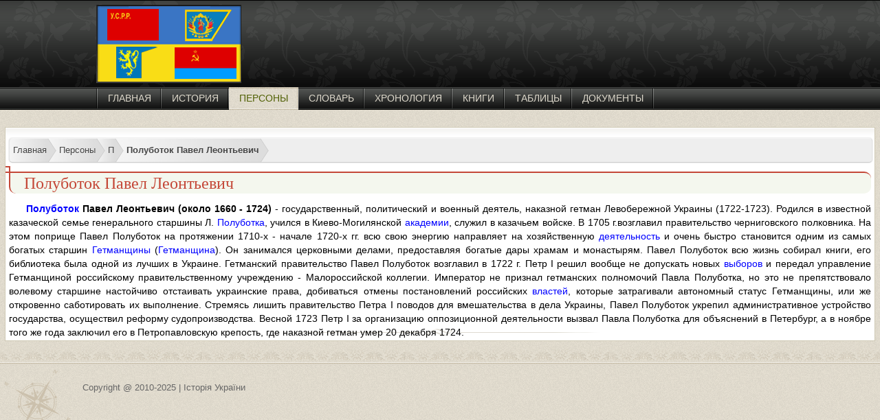

--- FILE ---
content_type: text/html; charset=utf-8
request_url: https://histua.com/ru/personi/p/polubotok-pavel-leontevich
body_size: 3882
content:
<!DOCTYPE html><html xmlns="http://www.w3.org/1999/xhtml" xml:lang="ru-ru" lang="ru-ru" ><head>
<link href="https://histua.com/ru/personi/p/polubotok-pavel-leontevich" rel="canonical" />
<base href="https://histua.com/ru/personi/p/polubotok-pavel-leontevich" /><meta http-equiv="content-type" content="text/html; charset=utf-8" /><meta name="keywords" content="Полуботок Павел Леонтьевич" /><meta name="robots" content="max-snippet:-1, max-image-preview:large, max-video-preview:-1" /><meta name="referrer" content="unsafe-url" /><meta name="description" content="Полуботок Павел Леонтьевич (около 1660 - 1724) - государственный, политический и военный деятель, наказной гетман Левобережной Украины (1722-1723)...." /><title>Полуботок Павел Леонтьевич</title><link href="https://histua.com/personi/p/polubotok-pavlo" rel="alternate" hreflang="uk-UA" /><link href="https://histua.com/ru/personi/p/polubotok-pavel-leontevich" rel="alternate" hreflang="ru-RU" /><link href="/templates/desktop/favicon.ico" rel="shortcut icon" type="image/vnd.microsoft.icon" /><link href="/plugins/system/jce/css/content.css?aa754b1f19c7df490be4b958cf085e7c" rel="stylesheet" type="text/css" /><link href="https://histua.com/personi/p/polubotok-pavlo" rel="alternate" hreflang="x-default" /><meta name="referrer" content="unsafe-url"><meta name="viewport" content="width=device-width, initial-scale=1"><link href="/templates/desktop/css/style.css" rel="stylesheet" type="text/css" /><script src="https://ajax.googleapis.com/ajax/libs/jquery/3.2.1/jquery.min.js"></script>





</head><body><div id="head"><div id="header"><div id="logo"></div><div id="adsense_top"></div><div id="menu"><ul class="nav menu mod-list"><li class="item-103 default"><a href="/ru/" >Главная</a></li><li class="item-108"><a href="/ru/istoriya-ukraini" >История</a></li><li class="item-115 current active"><a href="/ru/personi" >Персоны</a></li><li class="item-116"><a href="/ru/slovar" >Словарь</a></li><li class="item-117"><a href="/ru/hronologiya" >Хронология</a></li><li class="item-118"><a href="/ru/knigi" >Книги</a></li><li class="item-119"><a href="/ru/tablici" >Таблицы</a></li><li class="item-120"><a href="/ru/dokumenti" >Документы</a></li></ul></div><div id="search"></div></div></div><div id="main"><div id="content"><div class="article"><ul itemscope itemtype="https://schema.org/BreadcrumbList" class="breadcrumb"><li itemprop="itemListElement" itemscope itemtype="https://schema.org/ListItem"><a itemprop="item" href="/ru/" class="pathway"><span itemprop="name">Главная</span></a><meta itemprop="position" content="1"></li><li itemprop="itemListElement" itemscope itemtype="https://schema.org/ListItem"><a itemprop="item" href="/ru/personi" class="pathway"><span itemprop="name">Персоны</span></a><meta itemprop="position" content="2"></li><li itemprop="itemListElement" itemscope itemtype="https://schema.org/ListItem"><a itemprop="item" href="/ru/personi/p" class="pathway"><span itemprop="name">П</span></a><meta itemprop="position" content="3"></li><li itemprop="itemListElement" itemscope itemtype="https://schema.org/ListItem" class="active"><a href="#"><span itemprop="name"> Полуботок Павел Леонтьевич </span></a><meta itemprop="position" content="4"></li></ul><div style="clear:both"></div><div id="system-message-container"></div><div id="article"><h1>Полуботок Павел Леонтьевич</h1><p><strong><a href="https://histua.com/personi/p/polubotok-pavlo">Полуботок</a> Павел Леонтьевич (около 1660 - 1724)</strong> - государственный, политический и военный деятель, наказной гетман Левобережной Украины (1722-1723). Родился в известной казаческой семье генерального старшины Л. <a href="https://histua.com/personi/p/polubotok-pavlo">Полуботка</a>, учился в Киево-Могилянской <a href="https://histua.com/ru/slovar/a/agresiya">академии</a>, служил в казачьем войске. В 1705 г.возглавил правительство черниговского полковника. На этом поприще Павел Полуботок на протяжении 1710-х - начале 1720-х гг. всю свою энергию направляет на хозяйственную <a href="https://histua.com/ru/slovar/d/diyalnist">деятельность</a> и очень быстро становится одним из самых богатых старшин <a href="https://histua.com/ru/istoriya-ukraini/ukrainskie-zemli-v-period-kazachestva/getmanshhina">Гетманщины</a> (<a href="https://histua.com/ru/istoriya-ukraini/ukrainskie-zemli-v-period-kazachestva/getmanshhina">Гетманщина</a>). Он занимался церковными делами, предоставляя богатые дары храмам и монастырям. Павел Полуботок всю жизнь собирал книги, его библиотека была одной из лучших в Украине. Гетманский правительство Павел Полуботок возглавил в 1722 г. Петр I решил вообще не допускать новых <a href="https://histua.com/ru/slovar/v/vibori">выборов</a> и передал управление Гетманщиной российскому правительственному учреждению - Малороссийской коллегии. Император не признал гетманских полномочий Павла Полуботка, но это не препятствовало волевому старшине настойчиво отстаивать украинские права, добиваться отмены постановлений российских <a href="https://histua.com/ru/slovar/v/vlada">властей</a>, которые затрагивали автономный статус Гетманщины, или же откровенно саботировать их выполнение. Стремясь лишить правительство Петра I поводов для вмешательства в дела Украины, Павел Полуботок укрепил административное устройство государства, осуществил реформу судопроизводства. Весной 1723 Петр I за организацию оппозиционной деятельности вызвал Павла Полуботка для объяснений в Петербург, а в ноябре того же года заключил его в Петропавловскую крепость, где наказной гетман умер 20 декабря 1724.</p></div><div style="clear:both"></div></div><div class="right"><div class="languages"><ul><li><a href="/personi/p/polubotok-pavlo"><img src="/media/mod_languages/images/uk_ua.gif" alt="Українська (UA)" title="Українська (UA)" /> Українська (UA)</a></li><li class="active"><img src="/media/mod_languages/images/ru_ru.gif" alt="Русский (RU)" title="Русский (RU)" /> Русский (RU)</li></ul></div><div class="last_book"><span class="block_title">Последние книги</span><ul><li><a href="/ru/knigi/istoriya-gosudarstva-i-prava-ukraini">История государства и права Украины: Заруба В.М</a></li><li><a href="/ru/knigi/istoriya-ukraini-zaruba-vaskovskij">История Украины: Заруба В.М., Васковський Р.Ю.</a></li><li><a href="/ru/knigi/distancionnyj-kurs-istoriya-ukrainy">Дистанционный курс "История Украины": Г. Г. Кривчик</a></li><li><a href="/ru/knigi/aktualni-problemi-istorii-ukraini-kurs-lekciie">Актуальные Проблемы Истории Украины: Курс Лекций</a></li><li><a href="/ru/knigi/ocherki-po-istorii-ukrainy">Очерки По Истории Украины: Василий Верига</a></li><li><a href="/ru/knigi/istoriya-ukrainy-ot-drevnejshih-vremen">История Украины От Древнейших Времен И До XXI: Л.И. Кормич В.В. Багацкий</a></li><li><a href="/ru/knigi/konspekt-lekcij-po-istorii-ukrainy">Конспект Лекций По История Украины: Гавриленко</a></li><li><a href="/ru/knigi/kazatskaya-elita-getmanshchiny">Казацкая элита Гетманщины</a></li><li><a href="/ru/knigi/istoriya-ukrainy-melnik">История Украины: Мельник</a></li><li><a href="/ru/knigi/problemy-izucheniya-ukrainskoj-revolyutsii">Проблемы изучения украинской революции 1917-1921</a></li><li><a href="/ru/knigi/ukrainskaya-natsionalnaya-revolyutsiya">Украинская национальная революция</a></li><li><a href="/ru/knigi/politicheskoe-dvizhenie-bobina">Политическое движение: Бобина</a></li></ul></div><div class="rights_one"><div id="rights"></div></div></div><div style="clear:both"></div></div></div><div style="clear:both"></div><div id="footer"><div id="copyright">Copyright @ 2010-2025 | Історія України</div></div> <script>$.fn.addtocopy=function(d){var e={htmlcopytxt:'<br>Повна стаття: <a href="'+window.location.href+'">'+window.location.href+'</a><br>',minlen:25,addcopyfirst:false};$.extend(e,d);var f=document.createElement('span');f.id='ctrlcopy';f.innerHTML=e.htmlcopytxt;return this.each(function(){$(this).mousedown(function(){$('#ctrlcopy').remove()});$(this).mouseup(function(){if(window.getSelection){var a=window.getSelection();var b=a.toString();if(!b||b.length<e.minlen)return;var c=a.getRangeAt(0);b=c.cloneRange();b.collapse(e.addcopyfirst);b.insertNode(f);if(!e.addcopyfirst)c.setEndAfter(f);a.removeAllRanges();a.addRange(c)}else if(document.selection){var a=document.selection;var c=a.createRange();var b=c.text;if(!b||b.length<e.minlen)return;b=c.duplicate();b.collapse(e.addcopyfirst);b.pasteHTML(f.outerHTML);if(!e.addcopyfirst){c.setEndPoint("EndToEnd",b);c.select();}}});});}
$(document).ready(function(){$('#article').addtocopy({htmlcopytxt:'<br><br>Повна стаття: <a href="'+window.location.href+'">'+window.location.href+'</a>',minlen:35,addcopyfirst:false});});</script> <script defer src="https://static.cloudflareinsights.com/beacon.min.js/vcd15cbe7772f49c399c6a5babf22c1241717689176015" integrity="sha512-ZpsOmlRQV6y907TI0dKBHq9Md29nnaEIPlkf84rnaERnq6zvWvPUqr2ft8M1aS28oN72PdrCzSjY4U6VaAw1EQ==" data-cf-beacon='{"version":"2024.11.0","token":"53359becacdb4a33a9c21d880a53dc37","r":1,"server_timing":{"name":{"cfCacheStatus":true,"cfEdge":true,"cfExtPri":true,"cfL4":true,"cfOrigin":true,"cfSpeedBrain":true},"location_startswith":null}}' crossorigin="anonymous"></script>
</body></html>